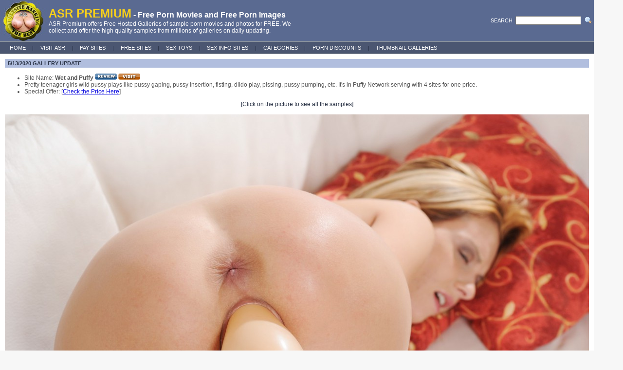

--- FILE ---
content_type: text/html
request_url: https://asrpremium.com/fhg.asp?f_idx=2665
body_size: 20338
content:


<!DOCTYPE html PUBLIC "-//W3C//DTD XHTML 1.0 Transitional//EN" "http://www.w3.org/TR/xhtml1/DTD/xhtml1-transitional.dtd">
<html xmlns="http://www.w3.org/1999/xhtml">
<head>
<meta http-equiv="Content-Type" content="text/html; charset=UTF-8" />

<!-- Canonical Tag -->
<link rel="canonical" href="https://asrpremium.com/galleries/?n=2665">

<!-- RTA Label -->
<meta name="RATING" content="RTA-5042-1996-1400-1577-RTA">

<!-- ICRA Label -->
<link rel="meta" href="http://www.adultsiteranking.com/labels.xml" type="application/rdf+xml" title="ICRA labels" />
<meta http-equiv="pics-Label" content='(pics-1.1 "http://www.icra.org/pics/vocabularyv03/" l gen true for "http://adultsiteranking.com" r (n 3 s 3 v 0 l 2 oa 0 ob 0 oc 0 od 0 oe 0 of 0 og 0 oh 0 c 3)  gen true for "http://www.adultsiteranking.com" r (n 3 s 3 v 0 l 2 oa 0 ob 0 oc 0 od 0 oe 0 of 0 og 0 oh 0 c 3))' />

<!-- Meta Tags -->
<meta name="Abstract" content="FHG - FREE PORN, Free Hosted Gallery: Adult Site Ranking decided to offer a Free Sample Galleries or FHG for our website visitors to enjoy all these nice contents. These free galleries listed here will be updated daily, so that you come back and enjoy everyday." />
<meta name="keywords" content="Wet and Puffy, Teen Pussy Insertion Play, Free Porn, Free Gallery, free adult site, FHG, free samples, free hosted gallery, TGP, free sex, live chat, adultsite ranking, adult site reviews, porn reviews, XXX rated, sex sites" />
<meta name='Description' content='Free porn samples of Wet and Puffy - Pretty teenager girls wild pussy plays like pussy gaping, pussy insertion, fisting, dildo play, pissing, pussy pumping, etc. It's in Puffy Network serving with 4 sites for one price.' />

<title>Free Porn Samples of Wet and Puffy - Teen Pussy Insertion Play</title>

<script language="javascript">
<!--
function Input_Check()
{
	if	(document.FHGcomment.comment.value.length == 0)	{
     	document.FHGcomment.comment.focus();
     	return false;
	}
	document.FHGcomment.submit();
}

//-->
</script>

<style type="text/css">
<!--
body {
	margin: 0;
	}

body,table,tr,td,select,input,div,form,textarea {
	font-family:verdana, arial, helvetica, sans-serif;
	font-size:8pt;
	color:#2A3346;
	}
	
#header {
	background-color: #4b5671;
	text-align:left;
	color:#ffffff;
	height: 26px;
	vertical-align: top;
	BORDER-TOP: #949a9f 1px solid;
	BORDER-BOTTOM: #949a9f 1px solid;
	BORDER-LEFT: #626363 0px solid;
	BORDER-RIGHT: #626363 0px solid;
	}

.class1 A:link {
	padding: 0.1em 1.0em 0.1em 1.0em;
	text-decoration: none;
	COLOR: #ffffff;
	}
.class1 A:visited {
	padding: 0.1em 1.0em 0.1em 1.0em;
	text-decoration: none;
	COLOR: #ffffff;
	}
.class1 A:active {
	padding: 0.1em 1.0em 0.1em 1.0em;
	text-decoration: none;
	COLOR: #ffffff;
	}
.class1 A:hover {
	background: #2c3135;
	padding: 0.1em 1.0em 0.1em 1.0em;
	text-decoration: none;
	COLOR: #f2fa0d;
	}

.class2 A:link {
	COLOR: #0000dd;
	}
.class2 A:visited {
	COLOR: #7777ff;
	text-decoration: none;
	}
.class2 A:hover {
	COLOR: #0099dd;
	}

.class3 A:link {
	text-decoration:none;
	COLOR: #ffffff;
	}
.class3 A:visited {
	text-decoration: none;
	COLOR: #ffffff;
	}
.class3 A:active {
	text-decoration: none;
	COLOR: #ffffff;
	}
.class3 A:hover {
	text-decoration: underline;
	COLOR: #ffff00;
	}

#fieldset {
	padding: 1.0em;
	margin: 0em 0.5em 0.5em 0.5em;
	border: 1px solid #ff0000;
	}
		
#catcontents {
	padding: 1.0em;
	line-height: 11pt;
	margin: 0em 0.5em 0.5em 0.5em;
	border: 1px solid #7e868d;
	}

LEGEND {
margin-bottom: 5px;
	font-weight: bold;
	color: #fff;
	font-size: 8pt;
background: #ffa20c;
border: 1px solid #781351;
padding-top: 0px;
padding-bottom:1px;
padding-left: 10px;
padding-right: 10px;
	
	}

#legendcat {
margin-bottom: 5px;
	font-weight: bold;
	color: #fff;
	font-size: 7pt;
background: #ffa20c;
border: 1px solid #ccd4da;
padding-top: 0px;
padding-bottom:1px;
padding-left: 10px;
padding-right: 10px;
	
	}


-->
</style>

</head>

<body bgcolor="#f7f7f7">
<!-- Main outbox table starts under the top box ------------------- -->
<table width="840" cellpadding="0" cellspacing="0" border='0'>
  <tr>
    <td>

<table width="100%" border="0" cellspacing="0" cellpadding="0" bgcolor="#5A6A91">
    <tr>
    	<td width="100"><img src="images/asr_100x85.jpg" border="0" width="100" height="85" alt="ASR Premium Logo"></td>
			<td width='500'><font color="#F7D01A" style="font-family: Arial, Helvetica, sans-serif; font-size: 24px; font-weight: 600;">ASR PREMIUM</font><font color="#ffffff" style="font-family: Arial, Helvetica, sans-serif; font-size: 16px; font-weight: 600;"> - Free Porn Movies and Free Porn Images</font><br><font color="#ffffff" style="font-family: Arial, Helvetica, sans-serif; font-size: 12px;">ASR Premium offers Free Hosted Galleries of sample porn movies and photos for FREE. We collect and offer the high quality samples from millions of galleries on daily updating.</font>
			</td>
      <td valign="right">
		  	<table border="0" cellspacing="0" cellpadding="3" align="right">
  	      <tr>
    	      <td valign=middle><font color="#FFFFFF">SEARCH</font></td>
      	    <form method=post name=siteSearch action="http://adultsiteranking.com/site/siteList_search.asp">
        	  <td align="center"  valign=middle><INPUT type="text" name=sSearch size="20" maxlength="20"></td>
          	<td valign=middle><input type=image src="images/bt_go.gif" border="0"></td></form>
        	</tr>
	      </table>
	  	</td>
    </tr>
		<tr>
			<td colspan="4">
				<table div id="header" width="100%" border="0" cellspacing="0" cellpadding="0">
  				<tr>
				    <td><span class="class1">&nbsp;&nbsp;&nbsp;<a href="index.asp">HOME</a> | <a href="http://adultsiteranking.com/home.php" target="_new">VISIT ASR</a> | <a href="http://adultsiteranking.com/paid-porn-sites" target="_new">PAY SITES</a> | <a href="http://adultsiteranking.com/free-porn-sites" target="_new">FREE SITES</a> | <a href="http://adultsiteranking.com/adult-stores" target="_new">SEX TOYS</a> | <a href="http://adultsiteranking.com/adult-info-sites" target="_new">SEX INFO SITES</a> | <a href="http://adultsiteranking.com/categories" target="_new">CATEGORIES</a> | <a href="http://adultsiteranking.com/porn-discounts" target="_new">PORN DISCOUNTS</a> | <a href="http://wathefuck.com/" target="_new">THUMBNAIL GALLERIES</a></span></td>
  				</tr>
				</table>
			</td>
		</tr>
</table>

<!-- Main box starts below header ------------------------ -->
    	<table width="100%" border="0" cellspacing="0" cellpadding="0">
			<tr>

			<!-- Main box starts ----------------------- -->
      <!-- Original width=762 -->
      <td valign="top" bgcolor="#FFFFFF">

				<table  div id="mainwrapper" width="100%" border="0" cellpadding="10" cellspacing="0" align="center">
				<tr>
				<td align="left">
<!-- Sample contents starts here. width=762-20 -------------------- -->
<span class="class2">
<font style="font-size: 9pt;">
	
<table cellpadding="3" cellspacing="0" border="0" width="100%">
	<tr><td bgcolor="#B1BEDE" align="left" colspan="2">&nbsp;<b>5/13/2020 GALLERY UPDATE</b></td></tr>
</table>
<ul><font color="#535353">
<li>Site Name: <strong>Wet and Puffy</strong> <a href="http://adultsiteranking.com/site-review/Wet-and-Puffy"><img src="images/reviewbutton03.gif" border="0" alt="Review"></a> <a href="https://join.wetandpuffy.com/track/MzAwMDI4OS4xMC4xLjkuMC4wLjAuMC4w" target="_blank"><img src="images/visitbutton03.gif" border="0" alt="Visit"></a></li>
<li>Pretty teenager girls wild pussy plays like pussy gaping, pussy insertion, fisting, dildo play, pissing, pussy pumping, etc. It's in Puffy Network serving with 4 sites for one price.</li>
<li>Special Offer:  [<a href="https://join.wetandpuffy.com/track/MzAwMDI4OS4xMC4xLjkuMC4wLjAuMC4w" target="_blank">Check the Price Here</a>]</li>
</font></ul>

<center>

[Click on the picture to see all the samples]<br><br>

<a href="http://join.wetandpuffy.com/gallery/MzAwMDI4OS4xMC4xLjEuMC43NjMyLjAuMC4w" target="_blank"><img src="https://adultsiteranking.com/fhg/galleries/2665/01.jpg" border="0" alt="Teen puffy pussy insertion playing masturbation"></a><br>MonikaBenz - Monika benz wants to squeeze big toys into her holes<br><br>
<a href="http://join.wetandpuffy.com/gallery/MzAwMDI4OS4xMC4xLjEuMC42ODAyLjAuMC4w" target="_blank"><img src="https://adultsiteranking.com/fhg/galleries/2665/02.jpg" border="0" alt="Teen puffy pussy insertion playing masturbation"></a><br>MarryQueen - Miela Peach shows off her dildo skills and fingers<br><br>
<a href="http://join.wetandpuffy.com/gallery/MzAwMDI4OS4xMC4xLjEuMC42ODAxLjAuMC4w" target="_blank"><img src="https://adultsiteranking.com/fhg/galleries/2665/03.jpg" border="0" alt="Teen puffy pussy insertion playing masturbation"></a><br>AngelPiaff - Piaff Anal Sex Toy Play And Cameltoe Fun Times<br><br>
<a href="http://join.wetandpuffy.com/gallery/MzAwMDI4OS4xMC4xLjEuMC43NjM4LjAuMC4w" target="_blank"><img src="https://adultsiteranking.com/fhg/galleries/2665/04.jpg" border="0" alt="Teen puffy pussy insertion playing masturbation"></a><br>AngelPiaff - Piaff Anal Sex Toy Play And Cameltoe Fun Times<br><br>
<a href="http://join.wetandpuffy.com/gallery/MzAwMDI4OS4xMC4xLjEuMC42Nzk4LjAuMC4w" target="_blank"><img src="https://adultsiteranking.com/fhg/galleries/2665/05.jpg" border="0" alt="Teen puffy pussy insertion playing masturbation"></a><br>Bettina - Bettina has a long pussy like a big banana split<br><br>
<a href="http://join.wetandpuffy.com/gallery/MzAwMDI4OS4xMC4xLjEuMC42Nzk3LjAuMC4w" target="_blank"><img src="https://adultsiteranking.com/fhg/galleries/2665/06.jpg" border="0" alt="Teen puffy pussy insertion playing masturbation"></a><br>Adria - Adria enjoys spreading herself with chopsticks<br><br>
<a href="http://join.wetandpuffy.com/gallery/MzAwMDI4OS4xMC4xLjEuMC42NzkzLjAuMC4w" target="_blank"><img src="https://adultsiteranking.com/fhg/galleries/2665/07.jpg" border="0" alt="Teen puffy pussy insertion playing masturbation"></a><br>Gaby - Gaby gets herself worked into a frenzy with toys<br><br>
<a href="http://join.wetandpuffy.com/gallery/MzAwMDI4OS4xMC4xLjEuMC43NjM2LjAuMC4w" target="_blank"><img src="https://adultsiteranking.com/fhg/galleries/2665/08.jpg" border="0" alt="Teen puffy pussy insertion playing masturbation"></a><br>Bella - Bella using her new big glass dildo<br><br>
<a href="http://join.wetandpuffy.com/gallery/MzAwMDI4OS4xMC4xLjEuMC43NjM0LjAuMC4w" target="_blank"><img src="https://adultsiteranking.com/fhg/galleries/2665/09.jpg" border="0" alt="Teen puffy pussy insertion playing masturbation"></a><br>Adria - Adria enjoys spreading herself with chopsticks<br><br>
<a href="http://join.wetandpuffy.com/gallery/MzAwMDI4OS4xMC4xLjEuMC43NjMxLjAuMC4w" target="_blank"><img src="https://adultsiteranking.com/fhg/galleries/2665/10.jpg" border="0" alt="Teen puffy pussy insertion playing masturbation"></a><br>AmberFox - Foxy Amber enjoys her pussy pumping time<br><br>
<a href="http://join.wetandpuffy.com/gallery/MzAwMDI4OS4xMC4xLjEuMC43NjMwLjAuMC4w" target="_blank"><img src="https://adultsiteranking.com/fhg/galleries/2665/11.jpg" border="0" alt="Teen puffy pussy insertion playing masturbation"></a><br>Gaby - Gaby gets herself worked into a frenzy with toys<br><br>
<a href="http://join.wetandpuffy.com/gallery/MzAwMDI4OS4xMC4xLjEuMC43NjI5LjAuMC4w" target="_blank"><img src="https://adultsiteranking.com/fhg/galleries/2665/12.jpg" border="0" alt="Teen puffy pussy insertion playing masturbation"></a><br>Cynthia - Cynthia works herself to a hard orgasm<br><br>
<a href="http://join.wetandpuffy.com/gallery/MzAwMDI4OS4xMC4xLjEuMC43NjI4LjAuMC4w" target="_blank"><img src="https://adultsiteranking.com/fhg/galleries/2665/13.jpg" border="0" alt="Teen puffy pussy insertion playing masturbation"></a><br>Ginger - Ginger gets wet over sex toys in her ass<br><br>
<a href="http://join.wetandpuffy.com/gallery/MzAwMDI4OS4xMC4xLjEuMC43NjI2LjAuMC4w" target="_blank"><img src="https://adultsiteranking.com/fhg/galleries/2665/14.jpg" border="0" alt="Teen puffy pussy insertion playing masturbation"></a><br>TracyD - Czech blonde teen seductress stripping erocally and toying her sweet wet pussy in closeup<br><br>
<a href="http://join.wetandpuffy.com/gallery/MzAwMDI4OS4xMC4xLjEuMC43NjI1LjAuMC4w" target="_blank"><img src="https://adultsiteranking.com/fhg/galleries/2665/15.jpg" border="0" alt="Teen puffy pussy insertion playing masturbation"></a><br>DenisaDoll - teen Goddess Denisa Doll riding a gigantic dildo on the floor<br><br>
<a href="http://join.wetandpuffy.com/gallery/MzAwMDI4OS4xMC4xLjEuMC43NjI0LjAuMC4w" target="_blank"><img src="https://adultsiteranking.com/fhg/galleries/2665/16.jpg" border="0" alt="Teen puffy pussy insertion playing masturbation"></a><br>Lollypop - Adorable teenage hottie Lollypop pumping and toying her slick cooshie in bedroom<br><br>
<a href="http://join.wetandpuffy.com/gallery/MzAwMDI4OS4xMC4xLjEuMC43OTA4LjAuMC4w" target="_blank"><img src="https://adultsiteranking.com/fhg/galleries/2665/17.jpg" border="0" alt="Teen puffy pussy insertion playing masturbation"></a><br>Lollypop - Seductive teenie vixen Lollypop pleasing her sweet pink pussy<br><br>

<a href="http://join.wetandpuffy.com/gallery/MzAwMDI4OS4xMC4xLjEuMC42ODAwLjAuMC4w" target="_blank"><img src="https://adultsiteranking.com/fhg/galleries/2665/18.jpg" border="0" alt="Teen puffy pussy insertion playing masturbation"></a><br>SandraS - See What Wet And Puffy Is All About With Sandra<br><br>
<a href="http://join.wetandpuffy.com/gallery/MzAwMDI4OS4xMC4xLjEuMC42Nzk5LjAuMC4w" target="_blank"><img src="https://adultsiteranking.com/fhg/galleries/2665/19.jpg" border="0" alt="Teen puffy pussy insertion playing masturbation"></a><br>Bella - Bella has a pussy that oozes cuteness<br><br>
<a href="http://join.wetandpuffy.com/gallery/MzAwMDI4OS4xMC4xLjEuMC43NjM5LjAuMC4w" target="_blank"><img src="https://adultsiteranking.com/fhg/galleries/2665/20.jpg" border="0" alt="Teen puffy pussy insertion playing masturbation"></a><br>MarryQueen - Miela Peach shows off her dildo skills and fingers<br><br>
<a href="http://join.wetandpuffy.com/gallery/MzAwMDI4OS4xMC4xLjEuMC43NjM3LjAuMC4w" target="_blank"><img src="https://adultsiteranking.com/fhg/galleries/2665/21.jpg" border="0" alt="Teen puffy pussy insertion playing masturbation"></a><br>SandraS - See What Wet And Puffy Is All About With Sandra<br><br>
<a href="http://join.wetandpuffy.com/gallery/MzAwMDI4OS4xMC4xLjEuMC43NjM1LjAuMC4w" target="_blank"><img src="https://adultsiteranking.com/fhg/galleries/2665/22.jpg" border="0" alt="Teen puffy pussy insertion playing masturbation"></a><br>Bettina - Bettina has a long pussy like a big banana split<br><br>
<a href="http://join.wetandpuffy.com/gallery/MzAwMDI4OS4xMC4xLjEuMC43NjMzLjAuMC4w" target="_blank"><img src="https://adultsiteranking.com/fhg/galleries/2665/23.jpg" border="0" alt="Teen puffy pussy insertion playing masturbation"></a><br>Liz - Sexy brunette gets out her speculum and toys<br><br>
<a href="http://join.wetandpuffy.com/gallery/MzAwMDI4OS4xMC4xLjEuMC43NjI3LjAuMC4w" target="_blank"><img src="https://adultsiteranking.com/fhg/galleries/2665/24.jpg" border="0" alt="Teen puffy pussy insertion playing masturbation"></a><br>Deina - Deina pisses, plays with her pussy and loves anal<br><br>
<a href="http://join.wetandpuffy.com/gallery/MzAwMDI4OS4xMC4xLjEuMC42Nzk2LjAuMC4w" target="_blank"><img src="https://adultsiteranking.com/fhg/galleries/2665/25.jpg" border="0" alt="Teen puffy pussy insertion playing masturbation"></a><br>Liz - Sexy brunette gets out her speculum and toys<br><br>
<a href="http://join.wetandpuffy.com/gallery/MzAwMDI4OS4xMC4xLjEuMC42Nzk1LjAuMC4w" target="_blank"><img src="https://adultsiteranking.com/fhg/galleries/2665/26.jpg" border="0" alt="Teen puffy pussy insertion playing masturbation"></a><br>MonikaBenz - <br><br>
<a href="http://join.wetandpuffy.com/gallery/MzAwMDI4OS4xMC4xLjEuMC42Nzk0LjAuMC4w" target="_blank"><img src="https://adultsiteranking.com/fhg/galleries/2665/27.jpg" border="0" alt="Teen puffy pussy insertion playing masturbation"></a><br>AmberFox - Foxy Amber enjoys her pussy pumping time<br><br>
<a href="http://join.wetandpuffy.com/gallery/MzAwMDI4OS4xMC4xLjEuMC42NzkyLjAuMC4w" target="_blank"><img src="https://adultsiteranking.com/fhg/galleries/2665/28.jpg" border="0" alt="Teen puffy pussy insertion playing masturbation"></a><br>Cynthia - Cynthia works herself to a hard orgasm<br><br>
<a href="http://join.wetandpuffy.com/gallery/MzAwMDI4OS4xMC4xLjEuMC42NzkxLjAuMC4w" target="_blank"><img src="https://adultsiteranking.com/fhg/galleries/2665/29.jpg" border="0" alt="Teen puffy pussy insertion playing masturbation"></a><br>Ginger - Ginger gets wet over sex toys in her ass<br><br>
<a href="http://join.wetandpuffy.com/gallery/MzAwMDI4OS4xMC4xLjEuMC43OTA5LjAuMC4w" target="_blank"><img src="https://adultsiteranking.com/fhg/galleries/2665/30.jpg" border="0" alt="Teen puffy pussy insertion playing masturbation"></a><br>DenisaDoll - Adorable teen charmer Denisa Doll pleasing her slick cooshie<br><br>

<!-- pick 30 from dump.txt -->

</center>

</font>
</span>
<!-- Sample contents ends. ---------------------------------------- -->

<div align='right'><blockquote><font color="#535353" size='3'>Want some more? Check the site. <a href="https://join.wetandpuffy.com/track/MzAwMDI4OS4xMC4xLjkuMC4wLjAuMC4w" target="_blank"><img src="../images/visitbutton03.gif" border="0" alt="Wet and Puffy"></a></font></blockquote></div>

<br><br>
				</td>
				</tr>
				</table>

				<br>
				<center>
				<table cellpadding="0" cellspacing="0" border="0"><tr>
				
				<td valign="middle"><a href="fhg.asp?f_idx=2664"><img src="../images/arrow01_left.gif" border="0" alt="Older"></a></td><td valign="middle"><font style="font-family: arial; font-size: 34px; font-weight: 600;">Older | Newer</font></td><td valign="middle"><a href="fhg.asp?f_idx=2666"><img src="../images/arrow01_right.gif" border="0" alt="Newer"></a></td>
				
				
				</tr></table>
				<br><br>

				</center>

			</td>
			<!-- Main box ends ----------------------- -->

			

			</tr>
      </table>
		
     </td>
  </tr>
  <tr>
  	<td>
<!-- Bottom Box starts ------------------------- -->
<table div id="footerwrapper" width="100%" border="0" cellpadding="0" cellspacing="0">
<tr><td><table width="100%" cellpadding="8" cellspacing="0" border="0">
	<tr>
		<td bgcolor="#5A6A91" align="center" valign="middle">
	ASRPremium.com is inappropriate for minors and is a sponsor of ASACP and ICRA in the battle against child pornography.<br>ASRPremium.com complies with <a href="http://adultsiteranking.com/2257.asp" target="_blank">18 U.S.C. section 2257</a><br><br />
		<table cellpadding="3" cellspacing="0" border="0" width="90%">
		<tr><td><a href="http://www.asacp.org" target="_blank"><img src="../images/rta_88x31_b.gif" width="88" height="31" alt="Restricted To Adults" border="0"></a> <a href="http://www.asacp.org" target="_blank"><img src="../images/asacp2.gif" width="88" height="31"  alt="Restricted To Adults" border="0"></a> <a href="http://www.icra.org/sitelabel/" target="_blank"><img src="../images/icra.gif" width="88" height="31" alt="" border="0"></a></td>
		<td>
		DISCLAIMER: All models displayed on this site are 18 years or older. <br>
		Copyright 2026 AdultSiteRanking.com. All Rights Reserved.
		</td></tr>
		</table>
		</td>
	</tr>
</table>
</td></tr>
</table>
<!-- Bottom Box endss ------------------------- -->
	</td>
  </tr>
</table>
<!-- Middle outbox table ends above the bottom box ------------------- -->


<!-- Start of StatCounter Code for Default Guide -->
<script type="text/javascript">
var sc_project=9660079; 
var sc_invisible=1; 
var sc_security="99568d8f"; 
var sc_https=1; 
var sc_remove_link=1; 
var scJsHost = (("https:" == document.location.protocol) ?
"https://secure." : "http://www.");
document.write("<sc"+"ript type='text/javascript' src='" +
scJsHost+
"statcounter.com/counter/counter.js'></"+"script>");
</script>
<noscript><div class="statcounter"><img class="statcounter"
src="http://c.statcounter.com/9660079/0/99568d8f/1/"
alt="web analytics"></div></noscript>
<!-- End of StatCounter Code for Default Guide -->

</body>
</html>
